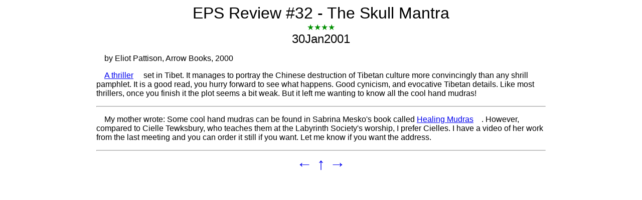

--- FILE ---
content_type: text/html
request_url: https://www.schlaikjer.net/reviews/032.htm
body_size: 819
content:
<!DOCTYPE html PUBLIC "-//W3C//DTD XHTML 1.0 Strict//EN" "http://www.w3.org/TR/xhtml1/DTD/xhtml1-strict.dtd">
<html>
<head>
<meta http-equiv="Content-Type" content="text/html; charset=UTF-8"/>
<meta name="viewport" content="width=device-width, initial-scale=1"/>
<title>EPS Review #32 - The Skull Mantra</title>
<link rel="stylesheet" type="text/css" href="reviews.css"/>
</head>
<body>
<div class="booktitle">
EPS Review #32 - The Skull Mantra
</div>
<div class="stars">
&#9733;&#9733;&#9733;&#9733;
</div>
<div class="date">
30Jan2001
</div>
<p>
by Eliot Pattison, Arrow Books, 2000
</p>
<p>
<a href="http://www.amazon.com/exec/obidos/redirect?link_code=ur2&amp;tag=epsreviews-20&amp;camp=1789&amp;creative=9325&amp;path=ASIN%2F0312978340%2Fo%2Fqid%3D980898038%2Fsr%3D8-2%2Fref%3Daps_sr_b_1_2">A thriller</a><img src="http://www.assoc-amazon.com/e/ir?t=epsreviews-20&amp;l=ur2&amp;o=1" width="1" height="1" border="0" alt="" style="border:none !important; margin:0px !important;" />
set in Tibet. It manages to portray the Chinese destruction of Tibetan culture more convincingly than any shrill pamphlet. It is a good read, you hurry forward to see what happens. Good cynicism, and evocative Tibetan details. Like most thrillers, once you finish it the plot seems a bit weak. But it left me wanting to know all the cool hand mudras!
</p>
<hr/>
<p>
My mother wrote:
Some cool hand mudras can be found in Sabrina Mesko's book called
<a href="http://www.amazon.com/exec/obidos/redirect?link_code=ur2&amp;tag=epsreviews-20&amp;camp=1789&amp;creative=9325&amp;path=http%3A%2F%2Fwww.amazon.com%2Fgp%2Fproduct%2F0345437586%2Fqid%3D1141216955%2Fsr%3D2-1%2Fref%3Dpd_bbs_b_2_1%3Fs%3Dbooks%26v%3Dglance%26n%3D283155">Healing Mudras</a><img src="http://www.assoc-amazon.com/e/ir?t=epsreviews-20&amp;l=ur2&amp;o=1" width="1" height="1" border="0" alt="" style="border:none !important; margin:0px !important;" />.  However, compared to Cielle Tewksbury, who teaches them at the Labyrinth Society's worship,  I prefer Cielles.  I have a video of her work from the last meeting and you can order it still if you want.  Let me know if you want the address.
</p>
<hr/>
<div class="nav">
<a href="031.htm">&larr;</a>
<a href="index.htm">&uarr;</a>
<a href="033.htm">&rarr;</a>
</div>
</body>
</html>


--- FILE ---
content_type: text/css
request_url: https://www.schlaikjer.net/reviews/reviews.css
body_size: 5
content:

BODY {
 background-color: #ffffff ;
 color: #000000 ;
 font-family: Arial, sans-serif ;
 font-size : 1em ;
 margin-left : 15%;
 margin-right : 15%;
}

div.booktitle {
 font-size : 2em ;
 text-align: center
}

div.date {
 font-size : 1.5em ;
 text-align: center
}

div.stars {
 background-color: #ffffff ;
 color: #008f00 ;
 text-align: center ;
}

div.nav {
 font-size : 2em ;
 text-align: center ;
 text-decoration: none;
}

div.nav a:link {
 background-color: #ffffff ;
 text-decoration: none;
}

div.nav a:visited {
 background-color: #ffffff ;
 text-decoration: none;
}

div.nav a:hover {
 background-color: #ffffff ;
 color: red ;
 text-decoration: underline;
}

p {
 text-indent: 1em ;
}